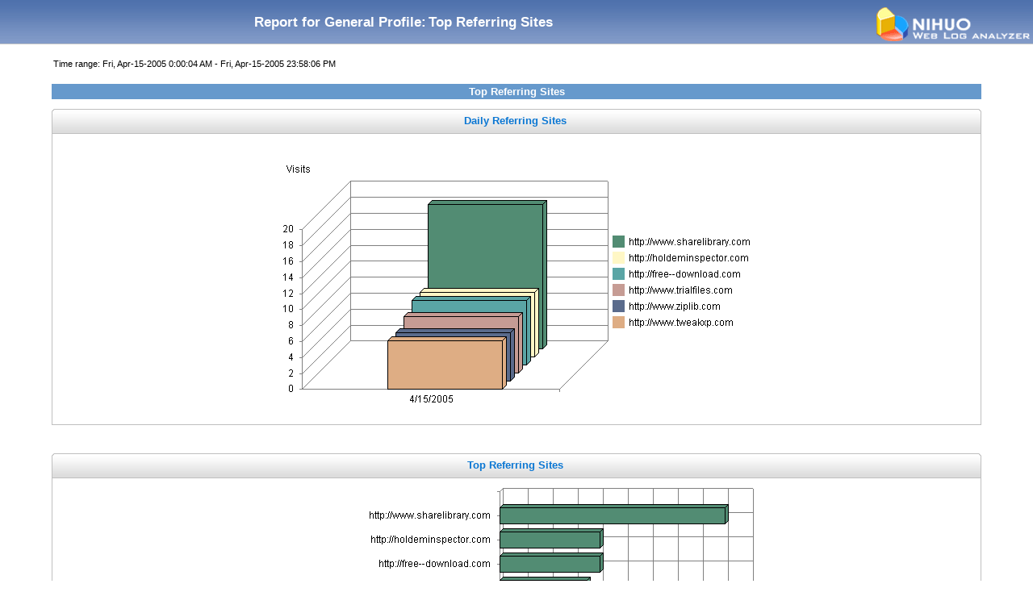

--- FILE ---
content_type: text/html
request_url: https://nihuo.com/sample/daily/20050415/Top_Referring_Sites.html
body_size: 2603
content:
<!-- saved from url=(0014)about:internet -->
<html>
<head>
<title>Top Referring Sites</title>
<link href="Report.css" rel="stylesheet" type="text/css">
<meta http-equiv="Content-Type" content="text/html; charset=UTF-8">
</head>

<body leftmargin="0" topmargin="0" rightmargin="0" bottommargin="0" marginwidth="0" marginheight="0">
<center>
<table width="100%" border="0" cellspacing="0" cellpadding="0">
  <tr> 
    <td height="55" align="center" background="di1.gif" nowrap>
		<span class="ReportTitle">Report for General Profile:</span>
		<span class="CategoryTitle">Top Referring Sites</span>
	</td>
    <td width="22%" valign="bottom" background="di1.gif" nowrap><a href="http://www.loganalyzer.net/" target="_blank"><img src="logo_bb.gif" width="195" height="48" align="right" border="0"></a></td>
  </tr>
</table>
<br>
<table width="90%" border=0 cellpadding=1 cellspacing=1>
  <tr> 
    <td height="23" align="left" nowrap>Time range: Fri, Apr-15-2005 0:00:04 AM - Fri, Apr-15-2005 23:58:06 PM</td>
  </tr>
</table>
<br>
<a name="Top_Referring_Sites"></a>
<table width="90%" border="0" cellspacing="0" cellpadding="2">
	<tr>
		<td align="center" bgcolor="#6699CC" class="SectionTitle">Top Referring Sites</td>
	</tr>
</table>
<br>
<table width="90%" border="0" cellpadding="0" cellspacing="0">
  <tr> 
    <td background="di2.gif"><img src="kl.gif" width="3" height="30"></td>
    <td align="center" background="di2.gif" class="ChartTitle" nowrap>Daily Referring Sites</td>
    <td align="right" background="di2.gif"><img src="kr.gif" width="3" height="30"></td>
  </tr>
  <tr bgcolor="BFBFBF"> 
    <td colspan="3"><table width="100%" border="0" cellpadding="0" cellspacing="1">
        <tr> 
          <td height="360" bgcolor="ffffff">
			<p></p><br>
			<FONT SIZE=1 FACE="ms sans serif,arial,helvetica,verdana,lucida,utopia" COLOR="000000"><CENTER><IMG SRC="Daily_Referring_Sites.png" height="300" width="600"></img></CENTER></FONT>		  
		  </td>
        </tr>
      </table></td>
  </tr>
</table>
<p></p>
<br>

<br>
<table width="90%" border="0" cellpadding="0" cellspacing="0">
  <tr> 
    <td background="di2.gif"><img src="kl.gif" width="3" height="30"></td>
    <td align="center" background="di2.gif" class="ChartTitle" nowrap>Top Referring Sites</td>
    <td align="right" background="di2.gif"><img src="kr.gif" width="3" height="30"></td>
  </tr>
  <tr bgcolor="BFBFBF"> 
    <td colspan="3"><table width="100%" border="0" cellpadding="0" cellspacing="1">
        <tr> 
          <td height="360" bgcolor="ffffff">
			<p></p><br>
			<FONT SIZE=1 FACE="ms sans serif,arial,helvetica,verdana,lucida,utopia" COLOR="000000"><CENTER><IMG SRC="Top_Referring_Sites.png" height="694" width="600"></img></CENTER></FONT>		  
		  </td>
        </tr>
      </table></td>
  </tr>
</table>
<p></p>
<br>

<br>
<table width="90%" border="0" cellpadding="0" cellspacing="0">
  <tr> 
    <td background="di2.gif"><img src="kl.gif" width="3" height="30"></td>
    <td align="center" background="di2.gif" class="TableTitle" nowrap>Top Referring Sites</td>
    <td align="right" background="di2.gif"><img src="kr.gif" width="3" height="30"></td>
  </tr>
  <tr bgcolor="BFBFBF"> 
    <td colspan="3"><table width="100%" border="0" cellpadding="2" cellspacing="1">
<tr class="TitleRow">
<td width="0%" nowrap><p align="center">&nbsp;&nbsp;</p></td>
<td width="100%" nowrap><p align="center">&nbsp;URL&nbsp;</p></td>
<td width="0%" nowrap><p align="center">&nbsp;Visits&nbsp;</p></td>
<td width="0%"><p align="center">&nbsp;% of Total &nbsp;Visits&nbsp;</p></td>
<td width="0%"><p align="center">&nbsp;Pageviews&nbsp;</p></td>
<td width="0%"><p align="center">&nbsp;% of Total &nbsp;Pageviews&nbsp;</p></td>
<td width="0%" nowrap><p align="center">&nbsp;Bandwidth&nbsp;</p></td>
<td width="0%"><p align="center">&nbsp;% of Total &nbsp;Bandwidth&nbsp;</p></td>
<td width="0%"><p align="center">&nbsp;Stay Length per Visit&nbsp;</p></td>
<td width="0%"><p align="center">&nbsp;Bounce Rate&nbsp;</p></td>
</tr>
<tr class="EvenRow">
<td><p align="center">&nbsp;1&nbsp;</p></td>
<td><p align="left">&nbsp;<a target=_blank href="http://www.sharelibrary.com">http://www.sharelibrary.com</a>&nbsp;</p></td>
<td nowrap><p align="right">&nbsp;18&nbsp;</p></td>
<td nowrap><p align="right">&nbsp; 2.40%&nbsp;</p></td>
<td nowrap><p align="right">&nbsp;0&nbsp;</p></td>
<td nowrap><p align="right">&nbsp;0.00%&nbsp;</p></td>
<td nowrap><p align="right">&nbsp;296.38&nbsp;KB&nbsp;</p></td>
<td nowrap><p align="right">&nbsp; 0.15%&nbsp;</p></td>
<td nowrap><p align="right">&nbsp;0:01&nbsp;</p></td>
<td nowrap><p align="right">&nbsp;0.00%&nbsp;</p></td>
</tr>
<tr class="OddRow">
<td><p align="center">&nbsp;2&nbsp;</p></td>
<td><p align="left">&nbsp;<a target=_blank href="http://holdeminspector.com">http://holdeminspector.com</a>&nbsp;</p></td>
<td nowrap><p align="right">&nbsp;8&nbsp;</p></td>
<td nowrap><p align="right">&nbsp; 1.07%&nbsp;</p></td>
<td nowrap><p align="right">&nbsp;0&nbsp;</p></td>
<td nowrap><p align="right">&nbsp;0.00%&nbsp;</p></td>
<td nowrap><p align="right">&nbsp;8.05&nbsp;KB&nbsp;</p></td>
<td nowrap><p align="right">&nbsp; 0.00%&nbsp;</p></td>
<td nowrap><p align="right">&nbsp;0:10&nbsp;</p></td>
<td nowrap><p align="right">&nbsp;0.00%&nbsp;</p></td>
</tr>
<tr class="EvenRow">
<td><p align="center">&nbsp;3&nbsp;</p></td>
<td><p align="left">&nbsp;<a target=_blank href="http://free--download.com">http://free--download.com</a>&nbsp;</p></td>
<td nowrap><p align="right">&nbsp;8&nbsp;</p></td>
<td nowrap><p align="right">&nbsp; 1.07%&nbsp;</p></td>
<td nowrap><p align="right">&nbsp;0&nbsp;</p></td>
<td nowrap><p align="right">&nbsp;0.00%&nbsp;</p></td>
<td nowrap><p align="right">&nbsp;5.24&nbsp;KB&nbsp;</p></td>
<td nowrap><p align="right">&nbsp; 0.00%&nbsp;</p></td>
<td nowrap><p align="right">&nbsp;0:00&nbsp;</p></td>
<td nowrap><p align="right">&nbsp;0.00%&nbsp;</p></td>
</tr>
<tr class="OddRow">
<td><p align="center">&nbsp;4&nbsp;</p></td>
<td><p align="left">&nbsp;<a target=_blank href="http://www.trialfiles.com">http://www.trialfiles.com</a>&nbsp;</p></td>
<td nowrap><p align="right">&nbsp;7&nbsp;</p></td>
<td nowrap><p align="right">&nbsp; 0.93%&nbsp;</p></td>
<td nowrap><p align="right">&nbsp;0&nbsp;</p></td>
<td nowrap><p align="right">&nbsp;0.00%&nbsp;</p></td>
<td nowrap><p align="right">&nbsp;77.34&nbsp;KB&nbsp;</p></td>
<td nowrap><p align="right">&nbsp; 0.04%&nbsp;</p></td>
<td nowrap><p align="right">&nbsp;0:29&nbsp;</p></td>
<td nowrap><p align="right">&nbsp;0.00%&nbsp;</p></td>
</tr>
<tr class="EvenRow">
<td><p align="center">&nbsp;5&nbsp;</p></td>
<td><p align="left">&nbsp;<a target=_blank href="http://www.ziplib.com">http://www.ziplib.com</a>&nbsp;</p></td>
<td nowrap><p align="right">&nbsp;6&nbsp;</p></td>
<td nowrap><p align="right">&nbsp; 0.80%&nbsp;</p></td>
<td nowrap><p align="right">&nbsp;0&nbsp;</p></td>
<td nowrap><p align="right">&nbsp;0.00%&nbsp;</p></td>
<td nowrap><p align="right">&nbsp;5.80&nbsp;KB&nbsp;</p></td>
<td nowrap><p align="right">&nbsp; 0.00%&nbsp;</p></td>
<td nowrap><p align="right">&nbsp;0:00&nbsp;</p></td>
<td nowrap><p align="right">&nbsp;0.00%&nbsp;</p></td>
</tr>
<tr class="OddRow">
<td><p align="center">&nbsp;6&nbsp;</p></td>
<td><p align="left">&nbsp;<a target=_blank href="http://www.tweakxp.com">http://www.tweakxp.com</a>&nbsp;</p></td>
<td nowrap><p align="right">&nbsp;6&nbsp;</p></td>
<td nowrap><p align="right">&nbsp; 0.80%&nbsp;</p></td>
<td nowrap><p align="right">&nbsp;12&nbsp;</p></td>
<td nowrap><p align="right">&nbsp; 4.90%&nbsp;</p></td>
<td nowrap><p align="right">&nbsp;6.75&nbsp;KB&nbsp;</p></td>
<td nowrap><p align="right">&nbsp; 0.00%&nbsp;</p></td>
<td nowrap><p align="right">&nbsp;0:04&nbsp;</p></td>
<td nowrap><p align="right">&nbsp;0.00%&nbsp;</p></td>
</tr>
<tr class="EvenRow">
<td><p align="center">&nbsp;7&nbsp;</p></td>
<td><p align="left">&nbsp;<a target=_blank href="http://www.sharewarematrix.com">http://www.sharewarematrix.com</a>&nbsp;</p></td>
<td nowrap><p align="right">&nbsp;5&nbsp;</p></td>
<td nowrap><p align="right">&nbsp; 0.67%&nbsp;</p></td>
<td nowrap><p align="right">&nbsp;0&nbsp;</p></td>
<td nowrap><p align="right">&nbsp;0.00%&nbsp;</p></td>
<td nowrap><p align="right">&nbsp;2.98&nbsp;KB&nbsp;</p></td>
<td nowrap><p align="right">&nbsp; 0.00%&nbsp;</p></td>
<td nowrap><p align="right">&nbsp;0:00&nbsp;</p></td>
<td nowrap><p align="right">&nbsp;0.00%&nbsp;</p></td>
</tr>
<tr class="OddRow">
<td><p align="center">&nbsp;8&nbsp;</p></td>
<td><p align="left">&nbsp;<a target=_blank href="http://www.desktopangels.net">http://www.desktopangels.net</a>&nbsp;</p></td>
<td nowrap><p align="right">&nbsp;5&nbsp;</p></td>
<td nowrap><p align="right">&nbsp; 0.67%&nbsp;</p></td>
<td nowrap><p align="right">&nbsp;5&nbsp;</p></td>
<td nowrap><p align="right">&nbsp; 2.04%&nbsp;</p></td>
<td nowrap><p align="right">&nbsp;4.61&nbsp;KB&nbsp;</p></td>
<td nowrap><p align="right">&nbsp; 0.00%&nbsp;</p></td>
<td nowrap><p align="right">&nbsp;0:00&nbsp;</p></td>
<td nowrap><p align="right">&nbsp;100.00%&nbsp;</p></td>
</tr>
<tr class="EvenRow">
<td><p align="center">&nbsp;9&nbsp;</p></td>
<td><p align="left">&nbsp;<a target=_blank href="http://www.daily-desktops.com">http://www.daily-desktops.com</a>&nbsp;</p></td>
<td nowrap><p align="right">&nbsp;4&nbsp;</p></td>
<td nowrap><p align="right">&nbsp; 0.53%&nbsp;</p></td>
<td nowrap><p align="right">&nbsp;4&nbsp;</p></td>
<td nowrap><p align="right">&nbsp; 1.63%&nbsp;</p></td>
<td nowrap><p align="right">&nbsp;86.41&nbsp;KB&nbsp;</p></td>
<td nowrap><p align="right">&nbsp; 0.04%&nbsp;</p></td>
<td nowrap><p align="right">&nbsp;0:00&nbsp;</p></td>
<td nowrap><p align="right">&nbsp;100.00%&nbsp;</p></td>
</tr>
<tr class="OddRow">
<td><p align="center">&nbsp;10&nbsp;</p></td>
<td><p align="left">&nbsp;<a target=_blank href="http://www.belchfire.net">http://www.belchfire.net</a>&nbsp;</p></td>
<td nowrap><p align="right">&nbsp;3&nbsp;</p></td>
<td nowrap><p align="right">&nbsp; 0.40%&nbsp;</p></td>
<td nowrap><p align="right">&nbsp;5&nbsp;</p></td>
<td nowrap><p align="right">&nbsp; 2.04%&nbsp;</p></td>
<td nowrap><p align="right">&nbsp;1.71&nbsp;KB&nbsp;</p></td>
<td nowrap><p align="right">&nbsp;0.00%&nbsp;</p></td>
<td nowrap><p align="right">&nbsp;0:00&nbsp;</p></td>
<td nowrap><p align="right">&nbsp;33.33%&nbsp;</p></td>
</tr>
<tr class="EvenRow">
<td><p align="center">&nbsp;11&nbsp;</p></td>
<td><p align="left">&nbsp;<a target=_blank href="http://www.crystal-wallpaper.com-download.net">http://www.crystal-wallpaper.com-download .net</a>&nbsp;</p></td>
<td nowrap><p align="right">&nbsp;3&nbsp;</p></td>
<td nowrap><p align="right">&nbsp; 0.40%&nbsp;</p></td>
<td nowrap><p align="right">&nbsp;0&nbsp;</p></td>
<td nowrap><p align="right">&nbsp;0.00%&nbsp;</p></td>
<td nowrap><p align="right">&nbsp;226.10&nbsp;KB&nbsp;</p></td>
<td nowrap><p align="right">&nbsp; 0.11%&nbsp;</p></td>
<td nowrap><p align="right">&nbsp;0:09&nbsp;</p></td>
<td nowrap><p align="right">&nbsp;100.00%&nbsp;</p></td>
</tr>
<tr class="OddRow">
<td><p align="center">&nbsp;12&nbsp;</p></td>
<td><p align="left">&nbsp;<a target=_blank href="http://www.programurl.com">http://www.programurl.com</a>&nbsp;</p></td>
<td nowrap><p align="right">&nbsp;3&nbsp;</p></td>
<td nowrap><p align="right">&nbsp; 0.40%&nbsp;</p></td>
<td nowrap><p align="right">&nbsp;0&nbsp;</p></td>
<td nowrap><p align="right">&nbsp;0.00%&nbsp;</p></td>
<td nowrap><p align="right">&nbsp;35.62&nbsp;KB&nbsp;</p></td>
<td nowrap><p align="right">&nbsp; 0.02%&nbsp;</p></td>
<td nowrap><p align="right">&nbsp;0:00&nbsp;</p></td>
<td nowrap><p align="right">&nbsp;0.00%&nbsp;</p></td>
</tr>
<tr class="EvenRow">
<td><p align="center">&nbsp;13&nbsp;</p></td>
<td><p align="left">&nbsp;<a target=_blank href="http://www.graphics.h12.ru">http://www.graphics.h12.ru</a>&nbsp;</p></td>
<td nowrap><p align="right">&nbsp;3&nbsp;</p></td>
<td nowrap><p align="right">&nbsp; 0.40%&nbsp;</p></td>
<td nowrap><p align="right">&nbsp;0&nbsp;</p></td>
<td nowrap><p align="right">&nbsp;0.00%&nbsp;</p></td>
<td nowrap><p align="right">&nbsp;1.41&nbsp;KB&nbsp;</p></td>
<td nowrap><p align="right">&nbsp;0.00%&nbsp;</p></td>
<td nowrap><p align="right">&nbsp;0:00&nbsp;</p></td>
<td nowrap><p align="right">&nbsp;0.00%&nbsp;</p></td>
</tr>
<tr class="OddRow">
<td><p align="center">&nbsp;14&nbsp;</p></td>
<td><p align="left">&nbsp;<a target=_blank href="http://tweakxp.com">http://tweakxp.com</a>&nbsp;</p></td>
<td nowrap><p align="right">&nbsp;3&nbsp;</p></td>
<td nowrap><p align="right">&nbsp; 0.40%&nbsp;</p></td>
<td nowrap><p align="right">&nbsp;8&nbsp;</p></td>
<td nowrap><p align="right">&nbsp; 3.27%&nbsp;</p></td>
<td nowrap><p align="right">&nbsp;3.38&nbsp;KB&nbsp;</p></td>
<td nowrap><p align="right">&nbsp; 0.00%&nbsp;</p></td>
<td nowrap><p align="right">&nbsp;8:02&nbsp;</p></td>
<td nowrap><p align="right">&nbsp;0.00%&nbsp;</p></td>
</tr>
<tr class="EvenRow">
<td><p align="center">&nbsp;15&nbsp;</p></td>
<td><p align="left">&nbsp;<a target=_blank href="http://www.afreego.com">http://www.afreego.com</a>&nbsp;</p></td>
<td nowrap><p align="right">&nbsp;3&nbsp;</p></td>
<td nowrap><p align="right">&nbsp; 0.40%&nbsp;</p></td>
<td nowrap><p align="right">&nbsp;0&nbsp;</p></td>
<td nowrap><p align="right">&nbsp;0.00%&nbsp;</p></td>
<td nowrap><p align="right">&nbsp;1.66&nbsp;KB&nbsp;</p></td>
<td nowrap><p align="right">&nbsp;0.00%&nbsp;</p></td>
<td nowrap><p align="right">&nbsp;0:00&nbsp;</p></td>
<td nowrap><p align="right">&nbsp;0.00%&nbsp;</p></td>
</tr>
<tr class="OddRow">
<td><p align="center">&nbsp;16&nbsp;</p></td>
<td><p align="left">&nbsp;<a target=_blank href="http://www.softforall.com">http://www.softforall.com</a>&nbsp;</p></td>
<td nowrap><p align="right">&nbsp;3&nbsp;</p></td>
<td nowrap><p align="right">&nbsp; 0.40%&nbsp;</p></td>
<td nowrap><p align="right">&nbsp;0&nbsp;</p></td>
<td nowrap><p align="right">&nbsp;0.00%&nbsp;</p></td>
<td nowrap><p align="right">&nbsp;148.35&nbsp;KB&nbsp;</p></td>
<td nowrap><p align="right">&nbsp; 0.07%&nbsp;</p></td>
<td nowrap><p align="right">&nbsp;0:16&nbsp;</p></td>
<td nowrap><p align="right">&nbsp;0.00%&nbsp;</p></td>
</tr>
<tr class="EvenRow">
<td><p align="center">&nbsp;17&nbsp;</p></td>
<td><p align="left">&nbsp;<a target=_blank href="http://www.mikebonnell.com">http://www.mikebonnell.com</a>&nbsp;</p></td>
<td nowrap><p align="right">&nbsp;2&nbsp;</p></td>
<td nowrap><p align="right">&nbsp; 0.27%&nbsp;</p></td>
<td nowrap><p align="right">&nbsp;2&nbsp;</p></td>
<td nowrap><p align="right">&nbsp; 0.82%&nbsp;</p></td>
<td nowrap><p align="right">&nbsp;764&nbsp;Bytes&nbsp;</p></td>
<td nowrap><p align="right">&nbsp;0.00%&nbsp;</p></td>
<td nowrap><p align="right">&nbsp;0:00&nbsp;</p></td>
<td nowrap><p align="right">&nbsp;100.00%&nbsp;</p></td>
</tr>
<tr class="OddRow">
<td><p align="center">&nbsp;18&nbsp;</p></td>
<td><p align="left">&nbsp;<a target=_blank href="http://66.102.7.104">http://66.102.7.104</a>&nbsp;</p></td>
<td nowrap><p align="right">&nbsp;2&nbsp;</p></td>
<td nowrap><p align="right">&nbsp; 0.27%&nbsp;</p></td>
<td nowrap><p align="right">&nbsp;0&nbsp;</p></td>
<td nowrap><p align="right">&nbsp;0.00%&nbsp;</p></td>
<td nowrap><p align="right">&nbsp;72.54&nbsp;KB&nbsp;</p></td>
<td nowrap><p align="right">&nbsp; 0.04%&nbsp;</p></td>
<td nowrap><p align="right">&nbsp;0:00&nbsp;</p></td>
<td nowrap><p align="right">&nbsp;0.00%&nbsp;</p></td>
</tr>
<tr class="EvenRow">
<td><p align="center">&nbsp;19&nbsp;</p></td>
<td><p align="left">&nbsp;<a target=_blank href="http://www.popularshareware.com">http://www.popularshareware.com</a>&nbsp;</p></td>
<td nowrap><p align="right">&nbsp;2&nbsp;</p></td>
<td nowrap><p align="right">&nbsp; 0.27%&nbsp;</p></td>
<td nowrap><p align="right">&nbsp;0&nbsp;</p></td>
<td nowrap><p align="right">&nbsp;0.00%&nbsp;</p></td>
<td nowrap><p align="right">&nbsp;19.76&nbsp;KB&nbsp;</p></td>
<td nowrap><p align="right">&nbsp; 0.01%&nbsp;</p></td>
<td nowrap><p align="right">&nbsp;0:00&nbsp;</p></td>
<td nowrap><p align="right">&nbsp;0.00%&nbsp;</p></td>
</tr>
<tr class="OddRow">
<td><p align="center">&nbsp;20&nbsp;</p></td>
<td><p align="left">&nbsp;<a target=_blank href="http://www.sharewaresoft.com">http://www.sharewaresoft.com</a>&nbsp;</p></td>
<td nowrap><p align="right">&nbsp;2&nbsp;</p></td>
<td nowrap><p align="right">&nbsp; 0.27%&nbsp;</p></td>
<td nowrap><p align="right">&nbsp;0&nbsp;</p></td>
<td nowrap><p align="right">&nbsp;0.00%&nbsp;</p></td>
<td nowrap><p align="right">&nbsp;113.05&nbsp;KB&nbsp;</p></td>
<td nowrap><p align="right">&nbsp; 0.06%&nbsp;</p></td>
<td nowrap><p align="right">&nbsp;0:00&nbsp;</p></td>
<td nowrap><p align="right">&nbsp;0.00%&nbsp;</p></td>
</tr>
<tr class="EvenRow">
<td><p align="center">&nbsp;21&nbsp;</p></td>
<td><p align="left">&nbsp;<a target=_blank href="http://www.sharewareconnection.com">http://www.sharewareconnection.com</a>&nbsp;</p></td>
<td nowrap><p align="right">&nbsp;2&nbsp;</p></td>
<td nowrap><p align="right">&nbsp; 0.27%&nbsp;</p></td>
<td nowrap><p align="right">&nbsp;0&nbsp;</p></td>
<td nowrap><p align="right">&nbsp;0.00%&nbsp;</p></td>
<td nowrap><p align="right">&nbsp;1.36&nbsp;MB&nbsp;</p></td>
<td nowrap><p align="right">&nbsp; 0.69%&nbsp;</p></td>
<td nowrap><p align="right">&nbsp;0:00&nbsp;</p></td>
<td nowrap><p align="right">&nbsp;0.00%&nbsp;</p></td>
</tr>
<tr class="OddRow">
<td><p align="center">&nbsp;22&nbsp;</p></td>
<td><p align="left">&nbsp;<a target=_blank href="http://www.cutedownloads.com">http://www.cutedownloads.com</a>&nbsp;</p></td>
<td nowrap><p align="right">&nbsp;2&nbsp;</p></td>
<td nowrap><p align="right">&nbsp; 0.27%&nbsp;</p></td>
<td nowrap><p align="right">&nbsp;0&nbsp;</p></td>
<td nowrap><p align="right">&nbsp;0.00%&nbsp;</p></td>
<td nowrap><p align="right">&nbsp;113.05&nbsp;KB&nbsp;</p></td>
<td nowrap><p align="right">&nbsp; 0.06%&nbsp;</p></td>
<td nowrap><p align="right">&nbsp;0:09&nbsp;</p></td>
<td nowrap><p align="right">&nbsp;0.00%&nbsp;</p></td>
</tr>
<tr class="EvenRow">
<td><p align="center">&nbsp;23&nbsp;</p></td>
<td><p align="left">&nbsp;<a target=_blank href="http://board.iexbeta.com">http://board.iexbeta.com</a>&nbsp;</p></td>
<td nowrap><p align="right">&nbsp;2&nbsp;</p></td>
<td nowrap><p align="right">&nbsp; 0.27%&nbsp;</p></td>
<td nowrap><p align="right">&nbsp;0&nbsp;</p></td>
<td nowrap><p align="right">&nbsp;0.00%&nbsp;</p></td>
<td nowrap><p align="right">&nbsp;111.03&nbsp;KB&nbsp;</p></td>
<td nowrap><p align="right">&nbsp; 0.06%&nbsp;</p></td>
<td nowrap><p align="right">&nbsp;0:00&nbsp;</p></td>
<td nowrap><p align="right">&nbsp;0.00%&nbsp;</p></td>
</tr>
<tr class="OddRow">
<td><p align="center">&nbsp;24&nbsp;</p></td>
<td><p align="left">&nbsp;<a target=_blank href="http://windows-graphics-misc.bw-news.com">http://windows-graphics-misc.bw-news.com</a>&nbsp;</p></td>
<td nowrap><p align="right">&nbsp;1&nbsp;</p></td>
<td nowrap><p align="right">&nbsp; 0.13%&nbsp;</p></td>
<td nowrap><p align="right">&nbsp;0&nbsp;</p></td>
<td nowrap><p align="right">&nbsp;0.00%&nbsp;</p></td>
<td nowrap><p align="right">&nbsp;56.52&nbsp;KB&nbsp;</p></td>
<td nowrap><p align="right">&nbsp; 0.03%&nbsp;</p></td>
<td nowrap><p align="right">&nbsp;0:00&nbsp;</p></td>
<td nowrap><p align="right">&nbsp;0.00%&nbsp;</p></td>
</tr>
<tr class="EvenRow">
<td><p align="center">&nbsp;25&nbsp;</p></td>
<td><p align="left">&nbsp;<a target=_blank href="http://www.softhypermarket.com">http://www.softhypermarket.com</a>&nbsp;</p></td>
<td nowrap><p align="right">&nbsp;1&nbsp;</p></td>
<td nowrap><p align="right">&nbsp; 0.13%&nbsp;</p></td>
<td nowrap><p align="right">&nbsp;0&nbsp;</p></td>
<td nowrap><p align="right">&nbsp;0.00%&nbsp;</p></td>
<td nowrap><p align="right">&nbsp;56.52&nbsp;KB&nbsp;</p></td>
<td nowrap><p align="right">&nbsp; 0.03%&nbsp;</p></td>
<td nowrap><p align="right">&nbsp;0:00&nbsp;</p></td>
<td nowrap><p align="right">&nbsp;0.00%&nbsp;</p></td>
</tr>
<tr class="OddRow">
<td><p align="center">&nbsp;26&nbsp;</p></td>
<td><p align="left">&nbsp;<a target=_blank href="http://www.directory.wholesalewholesale.com">http://www.directory.wholesalewholesale.c om</a>&nbsp;</p></td>
<td nowrap><p align="right">&nbsp;1&nbsp;</p></td>
<td nowrap><p align="right">&nbsp; 0.13%&nbsp;</p></td>
<td nowrap><p align="right">&nbsp;1&nbsp;</p></td>
<td nowrap><p align="right">&nbsp; 0.41%&nbsp;</p></td>
<td nowrap><p align="right">&nbsp;382&nbsp;Bytes&nbsp;</p></td>
<td nowrap><p align="right">&nbsp;0.00%&nbsp;</p></td>
<td nowrap><p align="right">&nbsp;0:00&nbsp;</p></td>
<td nowrap><p align="right">&nbsp;100.00%&nbsp;</p></td>
</tr>
<tr class="EvenRow">
<td><p align="center">&nbsp;27&nbsp;</p></td>
<td><p align="left">&nbsp;<a target=_blank href="http://www.screencapture.info">http://www.screencapture.info</a>&nbsp;</p></td>
<td nowrap><p align="right">&nbsp;1&nbsp;</p></td>
<td nowrap><p align="right">&nbsp; 0.13%&nbsp;</p></td>
<td nowrap><p align="right">&nbsp;3&nbsp;</p></td>
<td nowrap><p align="right">&nbsp; 1.22%&nbsp;</p></td>
<td nowrap><p align="right">&nbsp;39.65&nbsp;KB&nbsp;</p></td>
<td nowrap><p align="right">&nbsp; 0.02%&nbsp;</p></td>
<td nowrap><p align="right">&nbsp;5:00&nbsp;</p></td>
<td nowrap><p align="right">&nbsp;0.00%&nbsp;</p></td>
</tr>
<tr class="OddRow">
<td><p align="center">&nbsp;28&nbsp;</p></td>
<td><p align="left">&nbsp;<a target=_blank href="http://www.aboutlyrics.com">http://www.aboutlyrics.com</a>&nbsp;</p></td>
<td nowrap><p align="right">&nbsp;1&nbsp;</p></td>
<td nowrap><p align="right">&nbsp; 0.13%&nbsp;</p></td>
<td nowrap><p align="right">&nbsp;3&nbsp;</p></td>
<td nowrap><p align="right">&nbsp; 1.22%&nbsp;</p></td>
<td nowrap><p align="right">&nbsp;1.34&nbsp;MB&nbsp;</p></td>
<td nowrap><p align="right">&nbsp; 0.69%&nbsp;</p></td>
<td nowrap><p align="right">&nbsp;21:22&nbsp;</p></td>
<td nowrap><p align="right">&nbsp;0.00%&nbsp;</p></td>
</tr>
<tr class="EvenRow">
<td><p align="center">&nbsp;29&nbsp;</p></td>
<td><p align="left">&nbsp;<a target=_blank href="www.pdaking.com">www.pdaking.com</a>&nbsp;</p></td>
<td nowrap><p align="right">&nbsp;1&nbsp;</p></td>
<td nowrap><p align="right">&nbsp; 0.13%&nbsp;</p></td>
<td nowrap><p align="right">&nbsp;1&nbsp;</p></td>
<td nowrap><p align="right">&nbsp; 0.41%&nbsp;</p></td>
<td nowrap><p align="right">&nbsp;0&nbsp;Bytes&nbsp;</p></td>
<td nowrap><p align="right">&nbsp;0.00%&nbsp;</p></td>
<td nowrap><p align="right">&nbsp;0:00&nbsp;</p></td>
<td nowrap><p align="right">&nbsp;100.00%&nbsp;</p></td>
</tr>
<tr class="OddRow">
<td><p align="center">&nbsp;30&nbsp;</p></td>
<td><p align="left">&nbsp;<a target=_blank href="http://wallpaperspark.com">http://wallpaperspark.com</a>&nbsp;</p></td>
<td nowrap><p align="right">&nbsp;1&nbsp;</p></td>
<td nowrap><p align="right">&nbsp; 0.13%&nbsp;</p></td>
<td nowrap><p align="right">&nbsp;0&nbsp;</p></td>
<td nowrap><p align="right">&nbsp;0.00%&nbsp;</p></td>
<td nowrap><p align="right">&nbsp;3.30&nbsp;KB&nbsp;</p></td>
<td nowrap><p align="right">&nbsp; 0.00%&nbsp;</p></td>
<td nowrap><p align="right">&nbsp;0:00&nbsp;</p></td>
<td nowrap><p align="right">&nbsp;0.00%&nbsp;</p></td>
</tr>
<tr class="EvenRow">
<td><p align="center">&nbsp;31&nbsp;</p></td>
<td><p align="left">&nbsp;<a target=_blank href="http://windows-utilities-file.bw-news.com">http://windows-utilities-file.bw-news.com </a>&nbsp;</p></td>
<td nowrap><p align="right">&nbsp;1&nbsp;</p></td>
<td nowrap><p align="right">&nbsp; 0.13%&nbsp;</p></td>
<td nowrap><p align="right">&nbsp;0&nbsp;</p></td>
<td nowrap><p align="right">&nbsp;0.00%&nbsp;</p></td>
<td nowrap><p align="right">&nbsp;72.07&nbsp;KB&nbsp;</p></td>
<td nowrap><p align="right">&nbsp; 0.04%&nbsp;</p></td>
<td nowrap><p align="right">&nbsp;0:00&nbsp;</p></td>
<td nowrap><p align="right">&nbsp;0.00%&nbsp;</p></td>
</tr>
<tr class="OddRow">
<td><p align="center">&nbsp;32&nbsp;</p></td>
<td><p align="left">&nbsp;<a target=_blank href="http://www.programmi.com">http://www.programmi.com</a>&nbsp;</p></td>
<td nowrap><p align="right">&nbsp;1&nbsp;</p></td>
<td nowrap><p align="right">&nbsp; 0.13%&nbsp;</p></td>
<td nowrap><p align="right">&nbsp;0&nbsp;</p></td>
<td nowrap><p align="right">&nbsp;0.00%&nbsp;</p></td>
<td nowrap><p align="right">&nbsp;56.52&nbsp;KB&nbsp;</p></td>
<td nowrap><p align="right">&nbsp; 0.03%&nbsp;</p></td>
<td nowrap><p align="right">&nbsp;0:00&nbsp;</p></td>
<td nowrap><p align="right">&nbsp;0.00%&nbsp;</p></td>
</tr>
<tr class="EvenRow">
<td><p align="center">&nbsp;33&nbsp;</p></td>
<td><p align="left">&nbsp;<a target=_blank href="xxxx:++++++++++++++++++++++++++++++++++++++++++++++++++++++++++++++++++++++++++++++++">xxxx:++++++++++++++++++++++++++++++++++++ +++++++++++++++++++++++++++++++++++++++++ +++</a>&nbsp;</p></td>
<td nowrap><p align="right">&nbsp;1&nbsp;</p></td>
<td nowrap><p align="right">&nbsp; 0.13%&nbsp;</p></td>
<td nowrap><p align="right">&nbsp;0&nbsp;</p></td>
<td nowrap><p align="right">&nbsp;0.00%&nbsp;</p></td>
<td nowrap><p align="right">&nbsp;56.52&nbsp;KB&nbsp;</p></td>
<td nowrap><p align="right">&nbsp; 0.03%&nbsp;</p></td>
<td nowrap><p align="right">&nbsp;0:00&nbsp;</p></td>
<td nowrap><p align="right">&nbsp;0.00%&nbsp;</p></td>
</tr>
<tr class="OddRow">
<td><p align="center">&nbsp;34&nbsp;</p></td>
<td><p align="left">&nbsp;<a target=_blank href="http://www.submitfile.com">http://www.submitfile.com</a>&nbsp;</p></td>
<td nowrap><p align="right">&nbsp;1&nbsp;</p></td>
<td nowrap><p align="right">&nbsp; 0.13%&nbsp;</p></td>
<td nowrap><p align="right">&nbsp;0&nbsp;</p></td>
<td nowrap><p align="right">&nbsp;0.00%&nbsp;</p></td>
<td nowrap><p align="right">&nbsp;20.36&nbsp;KB&nbsp;</p></td>
<td nowrap><p align="right">&nbsp; 0.01%&nbsp;</p></td>
<td nowrap><p align="right">&nbsp;0:00&nbsp;</p></td>
<td nowrap><p align="right">&nbsp;0.00%&nbsp;</p></td>
</tr>
<tr class="EvenRow">
<td><p align="center">&nbsp;35&nbsp;</p></td>
<td><p align="left">&nbsp;<a target=_blank href="http://ziplib.com">http://ziplib.com</a>&nbsp;</p></td>
<td nowrap><p align="right">&nbsp;1&nbsp;</p></td>
<td nowrap><p align="right">&nbsp; 0.13%&nbsp;</p></td>
<td nowrap><p align="right">&nbsp;0&nbsp;</p></td>
<td nowrap><p align="right">&nbsp;0.00%&nbsp;</p></td>
<td nowrap><p align="right">&nbsp;990&nbsp;Bytes&nbsp;</p></td>
<td nowrap><p align="right">&nbsp;0.00%&nbsp;</p></td>
<td nowrap><p align="right">&nbsp;0:00&nbsp;</p></td>
<td nowrap><p align="right">&nbsp;0.00%&nbsp;</p></td>
</tr>
<tr class="OddRow">
<td><p align="center">&nbsp;36&nbsp;</p></td>
<td><p align="left">&nbsp;<a target=_blank href="http://www.softcities.com">http://www.softcities.com</a>&nbsp;</p></td>
<td nowrap><p align="right">&nbsp;1&nbsp;</p></td>
<td nowrap><p align="right">&nbsp; 0.13%&nbsp;</p></td>
<td nowrap><p align="right">&nbsp;0&nbsp;</p></td>
<td nowrap><p align="right">&nbsp;0.00%&nbsp;</p></td>
<td nowrap><p align="right">&nbsp;56.52&nbsp;KB&nbsp;</p></td>
<td nowrap><p align="right">&nbsp; 0.03%&nbsp;</p></td>
<td nowrap><p align="right">&nbsp;0:00&nbsp;</p></td>
<td nowrap><p align="right">&nbsp;0.00%&nbsp;</p></td>
</tr>
<tr class="EvenRow">
<td><p align="center">&nbsp;37&nbsp;</p></td>
<td><p align="left">&nbsp;<a target=_blank href="http://www.nihuo.com">http://www.nihuo.com</a>&nbsp;</p></td>
<td nowrap><p align="right">&nbsp;1&nbsp;</p></td>
<td nowrap><p align="right">&nbsp; 0.13%&nbsp;</p></td>
<td nowrap><p align="right">&nbsp;1&nbsp;</p></td>
<td nowrap><p align="right">&nbsp; 0.41%&nbsp;</p></td>
<td nowrap><p align="right">&nbsp;0&nbsp;Bytes&nbsp;</p></td>
<td nowrap><p align="right">&nbsp;0.00%&nbsp;</p></td>
<td nowrap><p align="right">&nbsp;2:12&nbsp;</p></td>
<td nowrap><p align="right">&nbsp;0.00%&nbsp;</p></td>
</tr>
<tr class="OddRow">
<td><p align="center">&nbsp;38&nbsp;</p></td>
<td><p align="left">&nbsp;<a target=_blank href="http://freeware-catalog.fateback.com">http://freeware-catalog.fateback.com</a>&nbsp;</p></td>
<td nowrap><p align="right">&nbsp;1&nbsp;</p></td>
<td nowrap><p align="right">&nbsp; 0.13%&nbsp;</p></td>
<td nowrap><p align="right">&nbsp;0&nbsp;</p></td>
<td nowrap><p align="right">&nbsp;0.00%&nbsp;</p></td>
<td nowrap><p align="right">&nbsp;56.52&nbsp;KB&nbsp;</p></td>
<td nowrap><p align="right">&nbsp; 0.03%&nbsp;</p></td>
<td nowrap><p align="right">&nbsp;0:00&nbsp;</p></td>
<td nowrap><p align="right">&nbsp;0.00%&nbsp;</p></td>
</tr>
<tr class="EvenRow">
<td><p align="center">&nbsp;39&nbsp;</p></td>
<td><p align="left">&nbsp;<a target=_blank href="http://buy.soft32.com">http://buy.soft32.com</a>&nbsp;</p></td>
<td nowrap><p align="right">&nbsp;1&nbsp;</p></td>
<td nowrap><p align="right">&nbsp; 0.13%&nbsp;</p></td>
<td nowrap><p align="right">&nbsp;0&nbsp;</p></td>
<td nowrap><p align="right">&nbsp;0.00%&nbsp;</p></td>
<td nowrap><p align="right">&nbsp;990&nbsp;Bytes&nbsp;</p></td>
<td nowrap><p align="right">&nbsp;0.00%&nbsp;</p></td>
<td nowrap><p align="right">&nbsp;0:00&nbsp;</p></td>
<td nowrap><p align="right">&nbsp;0.00%&nbsp;</p></td>
</tr>
<tr class="OddRow">
<td><p align="center">&nbsp;40&nbsp;</p></td>
<td><p align="left">&nbsp;<a target=_blank href="http://64.233.167.104">http://64.233.167.104</a>&nbsp;</p></td>
<td nowrap><p align="right">&nbsp;1&nbsp;</p></td>
<td nowrap><p align="right">&nbsp; 0.13%&nbsp;</p></td>
<td nowrap><p align="right">&nbsp;1&nbsp;</p></td>
<td nowrap><p align="right">&nbsp; 0.41%&nbsp;</p></td>
<td nowrap><p align="right">&nbsp;22.29&nbsp;KB&nbsp;</p></td>
<td nowrap><p align="right">&nbsp; 0.01%&nbsp;</p></td>
<td nowrap><p align="right">&nbsp;0:00&nbsp;</p></td>
<td nowrap><p align="right">&nbsp;100.00%&nbsp;</p></td>
</tr>
<tr class="EvenRow">
<td><p align="center">&nbsp;41&nbsp;</p></td>
<td><p align="left">&nbsp;<a target=_blank href="http://www.wisenut.com">http://www.wisenut.com</a>&nbsp;</p></td>
<td nowrap><p align="right">&nbsp;1&nbsp;</p></td>
<td nowrap><p align="right">&nbsp; 0.13%&nbsp;</p></td>
<td nowrap><p align="right">&nbsp;1&nbsp;</p></td>
<td nowrap><p align="right">&nbsp; 0.41%&nbsp;</p></td>
<td nowrap><p align="right">&nbsp;20.92&nbsp;KB&nbsp;</p></td>
<td nowrap><p align="right">&nbsp; 0.01%&nbsp;</p></td>
<td nowrap><p align="right">&nbsp;0:02&nbsp;</p></td>
<td nowrap><p align="right">&nbsp;100.00%&nbsp;</p></td>
</tr>
<tr class="OddRow">
<td><p align="center">&nbsp;42&nbsp;</p></td>
<td><p align="left">&nbsp;<a target=_blank href="http://hghltd.yandex.com">http://hghltd.yandex.com</a>&nbsp;</p></td>
<td nowrap><p align="right">&nbsp;1&nbsp;</p></td>
<td nowrap><p align="right">&nbsp; 0.13%&nbsp;</p></td>
<td nowrap><p align="right">&nbsp;0&nbsp;</p></td>
<td nowrap><p align="right">&nbsp;0.00%&nbsp;</p></td>
<td nowrap><p align="right">&nbsp;480&nbsp;Bytes&nbsp;</p></td>
<td nowrap><p align="right">&nbsp;0.00%&nbsp;</p></td>
<td nowrap><p align="right">&nbsp;0:00&nbsp;</p></td>
<td nowrap><p align="right">&nbsp;0.00%&nbsp;</p></td>
</tr>
<tr class="EvenRow">
<td><p align="center">&nbsp;43&nbsp;</p></td>
<td><p align="left">&nbsp;<a target=_blank href="http://www.smtechnologie.com">http://www.smtechnologie.com</a>&nbsp;</p></td>
<td nowrap><p align="right">&nbsp;1&nbsp;</p></td>
<td nowrap><p align="right">&nbsp; 0.13%&nbsp;</p></td>
<td nowrap><p align="right">&nbsp;2&nbsp;</p></td>
<td nowrap><p align="right">&nbsp; 0.82%&nbsp;</p></td>
<td nowrap><p align="right">&nbsp;684&nbsp;Bytes&nbsp;</p></td>
<td nowrap><p align="right">&nbsp;0.00%&nbsp;</p></td>
<td nowrap><p align="right">&nbsp;0:03&nbsp;</p></td>
<td nowrap><p align="right">&nbsp;0.00%&nbsp;</p></td>
</tr>
<tr class="OddRow">
<td><p align="center">&nbsp;44&nbsp;</p></td>
<td><p align="left">&nbsp;<a target=_blank href="http://www.myzips.com">http://www.myzips.com</a>&nbsp;</p></td>
<td nowrap><p align="right">&nbsp;1&nbsp;</p></td>
<td nowrap><p align="right">&nbsp; 0.13%&nbsp;</p></td>
<td nowrap><p align="right">&nbsp;0&nbsp;</p></td>
<td nowrap><p align="right">&nbsp;0.00%&nbsp;</p></td>
<td nowrap><p align="right">&nbsp;19.76&nbsp;KB&nbsp;</p></td>
<td nowrap><p align="right">&nbsp; 0.01%&nbsp;</p></td>
<td nowrap><p align="right">&nbsp;0:00&nbsp;</p></td>
<td nowrap><p align="right">&nbsp;0.00%&nbsp;</p></td>
</tr>
<tr class="EvenRow">
<td><p align="center">&nbsp;45&nbsp;</p></td>
<td><p align="left">&nbsp;<a target=_blank href="http://as.starware.com">http://as.starware.com</a>&nbsp;</p></td>
<td nowrap><p align="right">&nbsp;1&nbsp;</p></td>
<td nowrap><p align="right">&nbsp; 0.13%&nbsp;</p></td>
<td nowrap><p align="right">&nbsp;4&nbsp;</p></td>
<td nowrap><p align="right">&nbsp; 1.63%&nbsp;</p></td>
<td nowrap><p align="right">&nbsp;44.17&nbsp;KB&nbsp;</p></td>
<td nowrap><p align="right">&nbsp; 0.02%&nbsp;</p></td>
<td nowrap><p align="right">&nbsp;0:52&nbsp;</p></td>
<td nowrap><p align="right">&nbsp;0.00%&nbsp;</p></td>
</tr>
<tr class="OddRow">
<td><p align="center">&nbsp;46&nbsp;</p></td>
<td><p align="left">&nbsp;<a target=_blank href="http://programmi.com">http://programmi.com</a>&nbsp;</p></td>
<td nowrap><p align="right">&nbsp;1&nbsp;</p></td>
<td nowrap><p align="right">&nbsp; 0.13%&nbsp;</p></td>
<td nowrap><p align="right">&nbsp;0&nbsp;</p></td>
<td nowrap><p align="right">&nbsp;0.00%&nbsp;</p></td>
<td nowrap><p align="right">&nbsp;56.52&nbsp;KB&nbsp;</p></td>
<td nowrap><p align="right">&nbsp; 0.03%&nbsp;</p></td>
<td nowrap><p align="right">&nbsp;0:00&nbsp;</p></td>
<td nowrap><p align="right">&nbsp;0.00%&nbsp;</p></td>
</tr>
<tr class="EvenRow">
<td><p align="center">&nbsp;47&nbsp;</p></td>
<td><p align="left">&nbsp;<a target=_blank href="http://1000files.com">http://1000files.com</a>&nbsp;</p></td>
<td nowrap><p align="right">&nbsp;1&nbsp;</p></td>
<td nowrap><p align="right">&nbsp; 0.13%&nbsp;</p></td>
<td nowrap><p align="right">&nbsp;0&nbsp;</p></td>
<td nowrap><p align="right">&nbsp;0.00%&nbsp;</p></td>
<td nowrap><p align="right">&nbsp;611&nbsp;Bytes&nbsp;</p></td>
<td nowrap><p align="right">&nbsp;0.00%&nbsp;</p></td>
<td nowrap><p align="right">&nbsp;0:00&nbsp;</p></td>
<td nowrap><p align="right">&nbsp;0.00%&nbsp;</p></td>
</tr>
<tr class="OddRow">
<td><p align="center">&nbsp;48&nbsp;</p></td>
<td><p align="left">&nbsp;<a target=_blank href="http://www.50download.com">http://www.50download.com</a>&nbsp;</p></td>
<td nowrap><p align="right">&nbsp;1&nbsp;</p></td>
<td nowrap><p align="right">&nbsp; 0.13%&nbsp;</p></td>
<td nowrap><p align="right">&nbsp;0&nbsp;</p></td>
<td nowrap><p align="right">&nbsp;0.00%&nbsp;</p></td>
<td nowrap><p align="right">&nbsp;19.76&nbsp;KB&nbsp;</p></td>
<td nowrap><p align="right">&nbsp; 0.01%&nbsp;</p></td>
<td nowrap><p align="right">&nbsp;0:00&nbsp;</p></td>
<td nowrap><p align="right">&nbsp;0.00%&nbsp;</p></td>
</tr>
<tr class="EvenRow">
<td><p align="center">&nbsp;49&nbsp;</p></td>
<td><p align="left">&nbsp;<a target=_blank href="http://www.justdosoft.com">http://www.justdosoft.com</a>&nbsp;</p></td>
<td nowrap><p align="right">&nbsp;1&nbsp;</p></td>
<td nowrap><p align="right">&nbsp; 0.13%&nbsp;</p></td>
<td nowrap><p align="right">&nbsp;0&nbsp;</p></td>
<td nowrap><p align="right">&nbsp;0.00%&nbsp;</p></td>
<td nowrap><p align="right">&nbsp;72.07&nbsp;KB&nbsp;</p></td>
<td nowrap><p align="right">&nbsp; 0.04%&nbsp;</p></td>
<td nowrap><p align="right">&nbsp;0:00&nbsp;</p></td>
<td nowrap><p align="right">&nbsp;0.00%&nbsp;</p></td>
</tr>
<tr class="SummaryRow">
<td><p align="center">&nbsp;&nbsp;</p></td>
<td><p align="left">&nbsp;Subtotal&nbsp;</p></td>
<td nowrap><p align="right">&nbsp;128&nbsp;</p></td>
<td nowrap><p align="right">&nbsp;17.04%&nbsp;</p></td>
<td nowrap><p align="right">&nbsp;53&nbsp;</p></td>
<td nowrap><p align="right">&nbsp;21.63%&nbsp;</p></td>
<td nowrap><p align="right">&nbsp;4.73&nbsp;MB&nbsp;</p></td>
<td nowrap><p align="right">&nbsp; 2.42%&nbsp;</p></td>
<td nowrap><p align="right">&nbsp;0:28&nbsp;</p></td>
<td nowrap><p align="right">&nbsp;53.13%&nbsp;</p></td>
</tr>
<tr class="SummaryRow">
<td><p align="center">&nbsp;&nbsp;</p></td>
<td><p align="left">&nbsp;Total&nbsp;</p></td>
<td nowrap><p align="right">&nbsp;128&nbsp;</p></td>
<td nowrap><p align="right">&nbsp;17.04%&nbsp;</p></td>
<td nowrap><p align="right">&nbsp;53&nbsp;</p></td>
<td nowrap><p align="right">&nbsp;21.63%&nbsp;</p></td>
<td nowrap><p align="right">&nbsp;4.84&nbsp;MB&nbsp;</p></td>
<td nowrap><p align="right">&nbsp; 2.48%&nbsp;</p></td>
<td nowrap><p align="right">&nbsp;0:29&nbsp;</p></td>
<td nowrap><p align="right">&nbsp;55.88%&nbsp;</p></td>
</tr>
<tr class="SummaryRow">
<td><p align="center">&nbsp;&nbsp;</p></td>
<td><p align="left">&nbsp;No Referrer&nbsp;</p></td>
<td nowrap><p align="right">&nbsp;587&nbsp;</p></td>
<td nowrap><p align="right">&nbsp;78.16%&nbsp;</p></td>
<td nowrap><p align="right">&nbsp;131&nbsp;</p></td>
<td nowrap><p align="right">&nbsp;53.47%&nbsp;</p></td>
<td nowrap><p align="right">&nbsp;171.42&nbsp;MB&nbsp;</p></td>
<td nowrap><p align="right">&nbsp;87.65%&nbsp;</p></td>
<td nowrap><p align="right">&nbsp;1:50&nbsp;</p></td>
<td nowrap><p align="right">&nbsp;79.78%&nbsp;</p></td>
</tr>
</table></td>
  </tr>
</table>
<p></p>
<br>
<p></p>
<br>
</center>
</body>
</html>


--- FILE ---
content_type: text/css
request_url: https://nihuo.com/sample/daily/20050415/Report.css
body_size: 56
content:
body { font-family: Arial, Helvetica, sans-serif; font-size: 8pt }
td { font-family: Arial, Helvetica, sans-serif; font-size: 8pt }
a:active { color: #3B53B1; text-decoration: none }
a:link { color: #3B53B1; text-decoration: none }
a:visited { color: #0000FF; text-decoration: none }
a:hover { color: #0000FF; text-decoration: underline }
.TableTitleRow { background-color: #C8D6E5; font-weight: bold; text-align: center ; margin-left: 5; margin-right: 5 ;}
.TableTitle { font-weight: bold; text-align: center; font-size: 10pt; color: #0B77D3 }
.OddRow { background-color: #FFFFFF ; margin-left: 5; margin-right: 5 ;}
.EvenRow { background-color: #F3f6f8 ; margin-left: 5; margin-right: 5 ;}
.TitleRow { font-weight: bold; background-color: #D9D9D9 ; text-align: center ;  margin-left: 5; margin-right: 5 ;}
.SolidRow { font-weight: bold; background-color: #D9D9D9 ; margin-left: 5; margin-right: 5 ;}
.SummaryRow { font-weight: bold; background-color: #EEEEEE ; margin-left: 5; margin-right: 5 ;}
.ReportTitle {	font-weight: bold;	font-size: 13pt;color: #FFFFFF;}
.CategoryTitle { font-weight: bold; font-size: 13pt;color: #FFFFFF; }
.ChartTitle { font-weight: bold; text-align: center; font-size: 10pt; color: #0B77D3 }
.SectionTitle { font-weight: bold; text-align: center; font-size: 10pt; color: #FFFFFF }
.TOC { background-image: url(di1.gif); background-repeat: repeat-x }

